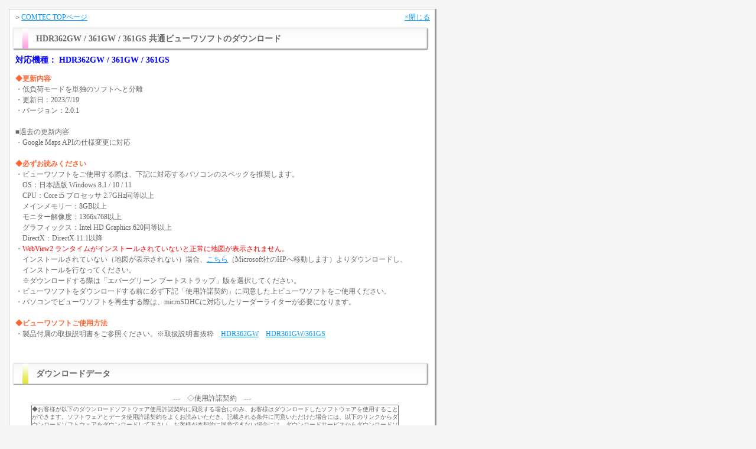

--- FILE ---
content_type: text/html; charset=UTF-8
request_url: http://www.e-comtec.co.jp/0_recorder/viewer/HDRviewer361W/viewer.html
body_size: 8296
content:
<!doctype html>
<html lang="ja">
<head>
<!-- Global site tag (gtag.js) - Google Analytics --> 
<script async src="https://www.googletagmanager.com/gtag/js?id=UA-69161419-1"></script> 
<script>
  window.dataLayer = window.dataLayer || [];
  function gtag(){dataLayer.push(arguments);}
  gtag('js', new Date());

  gtag('config', 'UA-69161419-1');
</script>
<meta charset="utf-8">
<title>ビューワソフトのダウンロード</title>
<script type="text/javascript">
<!--
function MM_preloadImages() { //v3.0
  var d=document; if(d.images){ if(!d.MM_p) d.MM_p=new Array();
    var i,j=d.MM_p.length,a=MM_preloadImages.arguments; for(i=0; i<a.length; i++)
    if (a[i].indexOf("#")!=0){ d.MM_p[j]=new Image; d.MM_p[j++].src=a[i];}}
}
//-->
</script>
<style type="text/css">
<!--
body {
	background-color: #F5F5F5;
	padding-top: 15px;
	padding-left: 15px;
	margin-top: 0px;
	margin-right: 0px;
	margin-bottom: 50px;
	margin-left: 0px;
	font-size: 12px;
	color: #666666;
	text-decoration: none;
	font-family: "ヒラギノ角ゴ Pro W3", "Hiragino Kaku Gothic Pro", Osaka, "メイリオ", Meiryo, "ＭＳ Ｐゴシック";
}
.r_all {
	background-color: #FFFFFF;
	padding: 0px;
	height: auto;
	width: 720px;
	border-right-style: inset;
	border-right-color: #999999;
	border-bottom-style: inset;
	border-bottom-color: #999999;
	border-left-width: 1px;
	border-left-style: solid;
	border-left-color: #CCCCCC;
	border-top-width: 1px;
	border-top-style: solid;
	border-top-color: #CCCCCC;
	margin-top: 0px;
	margin-right: 0px;
	margin-bottom: 0px;
	margin-left: 0px;
}
/* CSS Document */

.r_comtec {
	padding-top: 2px;
	padding-bottom: 2px;
	padding-left: 5px;
	padding-right: 5px;
}
.r_up01 {
	font-size: 14px;
	font-weight: bold;
	padding-left: 40px;
	background-color: #FFFFFF;
	background-image: url(vi_img/mo.gif);
	background-repeat: no-repeat;
	height: 45px;
	color: #666666;
	line-height: 45px;
	background-position: left;
	margin-left: 5px;
}
.r_up01b {
	font-size: 14px;
	font-weight: bold;
	padding-left: 40px;
	background-color: #FFFFFF;
	background-image: url(vi_img/ki.gif);
	background-repeat: no-repeat;
	height: 38px;
	margin-left: 5px;
	color: #666666;
	line-height: 38px;
	background-position: left;
}
.r_up02 {
	font-size: 14px;
	width: auto;
	padding-top: 5px;
	padding-bottom: 3px;
	padding-left: 10px;
	color: #0000FF;
	font-weight: bold;
	line-height: 18px;
}
.r_up03 {
	height: auto;
	width: auto;
	font-size: 12px;
	color: #666666;
	line-height: 18px;
	text-decoration: none;
	padding: 10px;
	margin-bottom: 30px;
}
textarea {
	font-family: "ＭＳ Ｐゴシック", Osaka, "ヒラギノ角ゴ Pro W3", "Arial Unicode MS";
	font-size: 10px;
	line-height: 13px;
	color: #666666;
	margin-top: 2px;
	margin-bottom: 5px;
	margin-left: 10px;
	width: 620px;
	height: 80px;
	padding: 0px;
}
.m_or11 {
	font-size: 11px;
	color: #FF3300;
}
.m_aka {
	font-size: 12px;
	color: #FF0000;
}
.m_or_b {
	font-size: 12px;
	font-weight: bold;
	color: #FF6633;
}
a:link {
	text-decoration: underline;
	color: #0099FF;
}
a:hover {
	color: #FF0000;
	text-decoration: none;
}
a:visited {
	text-decoration: underline;
	color: #0099FF;
}
.m_ao_b {
	font-weight: bold;
	color: #0033FF;
}
#gamen li {
	list-style-type: decimal;
}
.r_qa01 {
	list-style-type: disc;
	list-style-position: outside;
	margin: 0px;
	padding-top: 0px;
	padding-right: 0px;
	padding-bottom: 0px;
	padding-left: 15px;
}
.sen {
	border-bottom-width: 1px;
	border-bottom-style: dashed;
	border-bottom-color: #666;
}
-->
</style>
</head>
<body onload="MM_preloadImages('img/data_2.gif');">
<div class="r_all">
  <div class="r_comtec">
    <table width="100%" border="0" cellpadding="2" cellspacing="1">
      <tr>
        <td width="50%" align="left">＞<a href="https://www.e-comtec.co.jp/">COMTEC TOPページ</a></td>
        <td align="right"><a href="javascript:window.close()">×閉じる</a></td>
      </tr>
    </table>
  </div>
  <div class="r_up01">HDR362GW / 361GW / 361GS 共通ビューワソフトのダウンロード</div>
  <div class="r_up02">対応機種：  HDR362GW / 361GW / 361GS</div>
  <div class="r_up03" id="info"><span class="m_or_b">◆</span><span class="m_or_b">更新内容</span><br/>
    ・低負荷モードを単独のソフトへと分離<br/>
・更新日：2023/7/19<br/>
・バージョン：2.0.1<span class="m_or_b"><br/>
</span><br>
■過去の更新内容 <br>
・Google Maps APIの仕様変更に対応<br>
<br/>
<span class="m_or_b">◆必ずお読みください</span><br/>
・ビューワソフトをご使用する際は、下記に対応するパソコンのスペックを推奨します。<br/>
　OS：日本語版 Windows 8.1 / 10 / 11<br/>
　CPU：Core i5 プロセッサ 2.7GHz同等以上<br/>
　メインメモリー：8GB以上<br>
　モニター解像度：1366x768以上<br/>
　グラフィックス：Intel HD Graphics 620同等以上<br/>
　DirectX：DirectX 11.1以降<br/>
・<span class="m_aka">WebView2 ランタイムがインストールされていないと正常に地図が表示されません。<br>
</span>　インストールされていない（地図が表示されない）場合、<a href="https://developer.microsoft.com/ja-jp/microsoft-edge/webview2/">こちら</a>（Microsoft社のHPへ移動します）よりダウンロードし、<br>
　インストールを行なってください。<br>
　※ダウンロードする際は「エバーグリーン ブートストラップ」版を選択してください。<br/>
      ・ビューワソフトをダウンロードする前に必ず下記「使用許諾契約」に同意した上ビューワソフトをご使用ください。<br/>
      ・パソコンでビューワソフトを再生する際は、microSDHCに対応したリーダーライターが必要になります。<br>
      <br/>
      <span class="m_or_b">◆ビューワソフトご使用方法</span><br/>
      ・製品付属の取扱説明書をご参照ください。※取扱説明書抜粋　<a href="v_362gw.pdf">HDR362GW</a>　<a href="v_361gw_gs.pdf" target="_blank">HDR361GW/361GS</a><br/>
  </div>
  <div class="r_up01b">ダウンロードデータ</div>
  <div class="r_up03">
    <table width="95%" border="0" cellpadding="2" cellspacing="1">
      <tr>
        <td align="center">---　◇使用許諾契約　---<br/>
          <textarea name="textfield2">◆お客様が以下のダウンロードソフトウェア使用許諾契約に同意する場合にのみ、お客様はダウンロードしたソフトウェアを使用することができます。ソフトウェアとデータ使用許諾契約をよくお読みいただき、記載される条件に同意いただけた場合には、以下のリンクからダウンロードソフトウェアをダウンロードして下さい。お客様が本契約に同意できない場合には、ダウンロードサービスからダウンロードソフトウェアをダウンロードしないでください。また、ダウンロードしたダウンロードソフトウェアを使用しないでください。

◇ダウンロードソフトウェア使用許諾契約
○弊社は、お客様がダウンロードソフトウェア使用許諾契約に同意し、ご購入いただいた製品の保証書、およびそれに含まれるソフトウェアの使用許諾契約に同意する場合にかぎり、ダウンロードソフトウェアの使用を許諾いたします。

1.弊社は、本契約に規定する条件で、本ソフトウェアの使用をお客様に非専属的に許諾します。
2.本ソフトウェアは、著作権法その他の無体財産権に関する法律ならびに条約によって保護されています。
3.本ソフトウェアとデータは、本契約に規定される条件のもとで使用許諾するものであり、販売されるものではなく、弊社および本ソフトウェアの使用許諾権者は、使用許諾後も引き続きその知的所有権を保持します。
4.本ソフトウェアの用途は、購入製品またはその添付ソフトウェアとともに使用することのみとします。
5.お客様は、本ソフトウェアのソースコードを調べたり、逆アセンブル、逆コンパイル、リバースエンジニアリング、その他の修正を本ソフトウェアに加えることはできません。
6.本ソフトウェアの一部または全部を利用した新しいソフトウェアの開発もこの規定により禁止されます。
7.弊社は本ソフトウェアに対していかなる保証も行いません。
8.弊社は、データの消失、業務の中断、逸失利益、精神的損害等を含め、本ソフトウェアの使用または使用不能に起因する直接的、間接的、特別、偶発的、結果的、その他いかなる損害にも、一切の責任を負いません。
9.お客様は、本ソフトウェアを日本国外に持ち出すことはできません。
10.お客様が本契約のいずれかの規定に違反した場合、弊社はただちにお客様による本ソフトウェアの使用を差止め、本契約を解除することができます。その場合、お客様は、ただちに本ソフトウェアおよびその複製物のすべてを廃棄または抹消しなければなりません。
11.本ダウンロードサービスは予告なく終了する場合があります。ご了承ください

以上</textarea>
          <br/>
          <p><a href="https://www.e-comtec.co.jp/0_recorder/viewer/HDRviewer361W/HDRviewer361WF.zip"><img src="vi_img/DL_button_1.png" onmouseover="this.src='vi_img/DL_button_2.png'" onmouseout="this.src='vi_img/DL_button_1.png'" width="480" height="34" alt=""/></a></p>          
          ファイル名：【HDRviewer361WF.zip】/ Ver:【2.0.1】</td>
      </tr>
    </table>
    <br>
    <table width="664" border="0" cellpadding="2" cellspacing="1">
      <tr>
        <td width="20" align="left" valign="top" nowrap="nowrap" class="m_hai_01">&nbsp;</td>
        <td><span class="m_or_b">◆ビューワソフトの動作について</span></td>
      </tr>
      <tr>
        <td align="left" valign="top" nowrap="nowrap" class="m_hai_01">&nbsp;</td>
        <td>お使いのパソコンで［HDRviewer361WF］が正常に動作しない場合、一部機能を制限し、パソコンへの負荷を軽減した以下のビューワソフトをお試しください。<br>
          またHDR361GSをご使用の方は［HDRviewer361WS］をご使用ください。</td>
      </tr>
      <tr>
        <td align="left" valign="top" nowrap="nowrap" class="m_hai_01">&nbsp;</td>
        <td valign="middle"><div class="sen"></div></td>
      </tr>
      <tr>
        <td align="left" valign="top" nowrap="nowrap" class="m_hai_01">&nbsp;</td>
        <td><table border="0" cellspacing="1" cellpadding="2">
          <tr>
            <td colspan="2" align="left" valign="top" class="m_ao_b">［HDRviewer361WS］<span class="r_up03">ファイル名：【HDRviewer361WS.zip】/Ver.【2.0.1】 </span></td>
            </tr>
          <tr>
            <td width="400" align="left" valign="top">▼制限される機能<br>
              メインカメラとリヤカメラの同時再生の無効化</td>
            <td width="250" align="center"><p><a href="https://www.e-comtec.co.jp/0_recorder/viewer/HDRviewer361W/HDRviewer361WS.zip"><img src="vi_img/DL_button_5.png" onmouseover="this.src='vi_img/DL_button_6.png'" onmouseout="this.src='vi_img/DL_button_5.png'" width="160" height="34" alt=""/></a><br/>
              </p></td>
          </tr>
        </table></td>
      </tr>
      <tr>
        <td valign="top">&nbsp;</td>
        <td valign="middle"><div class="sen"></div></td>
      </tr>
      <tr>
        <td align="left" valign="top" nowrap="nowrap" class="m_hai_01">&nbsp;</td>
        <td align="center" valign="top"><table border="0" cellspacing="1" cellpadding="2">
          <tr>
            <td colspan="2" align="left" valign="top" class="m_ao_b">［HDRviewer361WL］<span class="r_up03">ファイル名：【HDRviewer361WL.zip】/Ver.【2.0.1】</span></td>
          </tr>
          <tr>
            <td width="400" align="left" valign="top">▼制限される機能<br>
              ・メインカメラとリヤカメラの同時再生の無効化<br>
              ・早送り機能の無効化<br>
              ・2分割表示およびパノラマ表示機能の無効化</td>
            <td width="250" align="center"><p><a href="https://www.e-comtec.co.jp/0_recorder/viewer/HDRviewer361W/HDRviewer361WL.zip"><img src="vi_img/DL_button_5.png" onmouseover="this.src='vi_img/DL_button_6.png'" onmouseout="this.src='vi_img/DL_button_5.png'" width="160" height="34" alt=""/></a><br/>
            </p></td>
          </tr>
        </table></td>
      </tr>
      <tr>
        <td align="left" valign="top" nowrap="nowrap" class="m_hai_01">&nbsp;</td>
        <td valign="middle"><div class="sen"></div></td>
      </tr>
      <tr>
        <td align="left" valign="top" nowrap="nowrap" class="m_hai_01">&nbsp;</td>
        <td align="center" valign="top">&nbsp;</td>
      </tr>
    </table>
  </div>
  <div class="r_up01b">起動方法</div>
  <div class="r_up03">
    <table width="95%" border="0" cellpadding="2" cellspacing="1">
      <tr>
        <td width="3%" valign="top">1.</td>
        <td colspan="2">上記「<a href="#dl">ダウンロードデータ</a>」にある 《上記　「◇使用許諾契約」　に同意してデータをダウンロードします》 文字をクリックしてデータファイルを必ずどこに保存したかパソコンのわかる場所（デスクトップをオススメします）に保存し展開(!)します。</td>
      </tr>
      <tr>
        <td valign="top">&nbsp;</td>
        <td colspan="2"><table border="0" cellspacing="1" cellpadding="2">
          <tr>
            <td colspan="3"><div align="center"><img src="vi_img/1-1_wf.png" alt="" width="250" height="150" /></div></td>
            <td>(!)ファイルを展開できない方は展開ソフトをダウンロードしてご利用ください。<br />
              <a href="https://www.e-comtec.co.jp/taiou/unzip/unzip_soft.exe">--- 展開ソフトはこちら ---<br />
              </a>※ファイルを右クリックし、[すべて展開]を選択することで解凍することもできます。</td>
            </tr>
        </table></td>
      </tr>
      <tr>
        <td valign="top">&nbsp;</td>
        <td colspan="2">&nbsp;</td>
      </tr>
      <tr>
        <td valign="top">&gt;&gt;&gt;</td>
        <td colspan="2"><img src="vi_img/sen.gif"/></td>
      </tr>
      <tr>
        <td valign="top">2.</td>
        <td width="54%" valign="top" class="m_hai_01">展開したフォルダー内にあるビューワソフト【HDRViewer361W.exe】をダブルクリックするとビューワソフトが起動します。</td>
        <td width="43%" valign="top" class="m_hai_01"><img src="vi_img/icon_img_wf.png" alt="" width="250" height="70" /></td>
      </tr>
      <tr>
        <td valign="top">&nbsp;</td>
        <td colspan="2">&nbsp;</td>
      </tr>
      <tr>
        <td valign="top">&gt;&gt;&gt;</td>
        <td colspan="2"><img src="vi_img/sen.gif"/></td>
      </tr>
      <tr>
        <td valign="top">3.</td>
        <td colspan="2">ビューワソフトの初回起動時に、機種選択画面が表示されますのでご使用の機種を選択してください。<br>
          <span class="m_aka">※ご使用の機種を間違えて選択した場合、展開したフォルダーごと削除し、手順1.より再度行なってください。ビューワソフトのみ削除しても機種選択画面は表示されません。<br>
          ※HDR362GWとHDR361GWまたはHDR361GSの2機種をご使用の場合、フォルダー名称を変更のうえ、別フォルダーにて管理してください。</span></td>
      </tr>
      <tr>
        <td valign="top">&nbsp;</td>
        <td colspan="2" valign="top" class="m_hai_01"><img src="vi_img/model_select.png" width="500" height="106" alt=""/></td>
      </tr>
    </table>
  </div>
  <div class="r_up01b">使用方法</div>
  <div class="r_up03"> <img src="vi_img/gamen_v2.png" alt="画面" width="650" height="728" />
    <ul id="gamen">
      <li>メインカメラ撮影映像を表示<br/>
        動画上で以下の操作をすることができます。<br/>
        ［ダブルクリック］フルスクリーンモードで表示、再度ダブルクリックすると通常表示に戻る。<br/>
        ［右クリック］操作ボタンリストを表示。<br/>
      ［ドラッグ］動画の視点を移動</li>
      <li>現在の再生位置を表示</li>
      <li>映像の再生速度を表示 </li>
      <li>加速度を数値で表示<br/>
      またチェックボックスのON/OFFでグラフへの表示/非表示を選択</li>
      <li>再生データの録画日時を表示</li>
      <li>自車の走行速度を表示<br/>
        <span class="m_aka">※GPS受信状態で記録した映像のみ表示。</span>      </li>
      <li>リヤカメラの録画サイズを表示</li>
      <li>録画データの録音設定を表示</li>
      <li>GPSの受信状態を表示</li>
      <li>［16:9］表示に設定している場合、撮影動画の視点を移動できます。<br/>
        中央の【リセット】ボタンを押すことで、視点を初期値に戻します。<br/>
      </li>
      <li>加速度グラフおよび各種検出アイコンを表示<br/>
        緑線：前後の加速度（X軸）<br/>
        赤線：左右の加速度（Y軸）<br/>
        紫線：上下の加速度（Z軸）<br/>
        【G】：衝撃を検出した場所<br/>
        【M】：スイッチ操作を検出した場所<br/>
        【P】 ：駐車監視モード中に衝撃を検出した場所<br/>
      </li>
      <li>最小化ボタン</li>
      <li>メインカメラ映像の表示サイズを切替える（小/中/大の3段階）</li>
      <li>ビューワソフトを終了する</li>
      <li>現在表示しているファイルの場所を表示</li>
      <li>選択したフォルダー内のファイル数を表示</li>
      <li>各映像種類のチェックボックスのON/OFFで、ファイルリストへの表示/非表示を選択</li>
      <li>録画データのフォルダーリストおよび各フォルダーに記録されている映像種類をアイコンで表示<br/>
        <img src="vi_img/v_1.gif" width="28" height="28" />：常時録画データのみ記録されている場合に表示<br/>
        <img src="vi_img/v_2.gif" width="28" height="28" />：衝撃録画データが記録されている場合に表示<br/>
      <img src="vi_img/v_3.gif" width="28" height="28" />：マニュアル録画データが記録されている場合に表示      <br/>
      <img src="vi_img/v_4.gif" width="28" height="28" />：駐車監視モード中の常時録画データが記録されている場合に表示<br/>
      <img src="vi_img/v_5.gif" width="28" height="28" />：駐車監視モード中の衝撃録画データが記録されている場合に表示      <br/>
      <span class="m_aka">※一つのフォルダーに複数種類の映像が保存されている場合はアイコンを組み合わせて表示</span>      </li>
      <li>録画データのファイルリストを表示</li>
      <li>        【先頭】ボタン<br/>
      現在再生中の映像の最初に戻る</li>
      <li>        【前】ボタン<br/>
      現在再生中の1つ前のファイルに戻る</li>
      <li>        【再生/一時停止】ボタン<br/>
      再生を始める <span class="m_aka">※再生中は【一時停止】ボタンに切替わる</span></li>
      <li>        【スロー】ボタン<br/>
      映像再生速度を1/2にする <span class="m_aka">※【早送り】ボタンで通常の再生速度に戻る</span></li>
      <li>        【早送り】ボタン<br/>
      2倍速または4倍速で早送り再生を行う <span class="m_aka">※押すたびに切替え。【スロー】ボタンで通常の再生速度に戻る</span></li>
      <li>        【次】ボタン<br/>
      現在再生中の1つ次のファイルに進む</li>
      <li>        【静止画】ボタン<br/>
      押した時点の映像を静止画(jpeg)で1枚のみ保存する</li>
      <li> 【連結】ボタン／【アップロード変換】ボタン<br/>
        ・microSDカードから録画データを直接開いた場合<br/>
        　<img src="vi_img/v_10.png" alt="" width="28" height="28" />：選択した録画データを結合し、1つのファイルとして保存する<br/>
        ・パソコンに保存した録画データを開いた場合<br/>
        　<img src="vi_img/v_11.png" alt="" width="28" height="28" />：動画共有サイト向けのデータへ変換する      </li>
      <li>【動画保存（分割）】ボタン<br/>
      選択した録画データをメインカメラの動画データとリヤカメラの動画データに分割して保存する</li>
      <li>        【拡大】ボタン<br/>
        ボタンを押すと拡大モードに移行し、画面をクリックした部分を2倍または3倍に拡大する<br/>
        <span class="m_aka">※画面をクリックするたびに切替え<br/>
      ※再度ボタンを押すと拡大モードを終了する</span></li>
      <li>【表示切替】ボタン<br/>
        撮影映像の表示を［16:9］［パノラマ］［ラウンド］［2分割］の4パターンから切替え</li>
      <li>【回転】ボタン<br/>
      再生中の映像を180°回転する</li>
      <li>【正像/鏡像】ボタン<br/>
      リヤカメラ映像の正像/鏡像を切り替える</li>
      <li>【マップ表示】ボタン<br/>
地図の表示/非表示を切り替える<br/>
<img src="vi_img/v_8.png" alt="" width="28" height="28" />：ON（表示）<br/>
<img src="vi_img/v_9.png" alt="" width="28" height="28" />：OFF        （非表示）</li>
      <li>【参照】ボタン<br/>
      録画データの参照先を変更する</li>
      <li>        【削除】ボタン<br/>
      ファイルリストで選択したデータを削除する</li>
      <li>        【設定】ボタン<br/>
      ビューワソフトの表示設定を行う</li>
      <li>        【CSV】ボタン<br/>
      録画データをリスト化し、CSV形式で出力する</li>
      <li>【表示切替】ボタン（HDRviewer361WL/HDRviewer361WSのみ）<br/>
      メインカメラ映像とリヤカメラ映像の表示位置を切替える</li>
      <li>        ビューワソフトの音量を変更する</li>
      <li>リヤカメラ撮影映像を表示<br>
      ウインドウの端をドラッグすることで表示エリアのサイズ調整が可能</li>
      <li>【マップ表示】ボタンをONにすることでGoogleマップを表示<br/>
        <span class="m_aka">※GPS受信状態で記録した映像のみ表示。<br/>
　GPS未受信状態で記録した映像またはインターネット非接続時はロゴを表示</span></li></ul></div>
  <div class="r_up01b">Ｑ＆Ａ こんなときは・・・</div>
  <div class="r_up03">
    <table width="95%" border="0" cellpadding="1" cellspacing="1">
      <tr>
        <td width="3%" valign="top" class="m_ao_b">◆ </td>
        <td width="97%" class="m_ao_b">起動しない、表示しない、などについて</td>
      </tr>
      <tr>
        <td valign="top" class="m_ao_b"><span class="m_or_b">Q.</span></td>
        <td><span class="m_ao_b"><span class="m_or_b">ソフトを起動したら警告画面が表示される。<br/>
          </span></span>パソコンでご使用のセキュリティソフトによっては「警告」や「確認」のメッセージが表示される場合があります。<br/>
          弊社ソフトであることを確認して「許可」「確認」をクリックしてください。</td>
      </tr>
      <tr>
        <td valign="top"><span class="m_or_b">Q.</span></td>
        <td><span class="m_or_b"> 地図が表示されない</span>
          <ul class="r_qa01">
            <li> 地図を表示するにはインターネットの接続およびWebView2 ランタイムのインストールが必要となります。WebView2 ランタイムがインストールされていない場合、<a href="https://developer.microsoft.com/ja-jp/microsoft-edge/webview2/">こちら</a>（Microsoft社のHPへ移動します）よりダウンロードし、インストールを行なってください。<br>
              ※ダウンロードする際は「エバーグリーン ブートストラップ」版を選択してください。</li>
            <li>ご使用のセキュリティソフトで本ソフトのインターネットのアクセスがブロックされている可能性があります。セキュリティソフトの設定から本ソフトのインターネットアクセスの許可設定を行なってください。<br>
              ※詳しい設定方法についてはご使用のセキュリティソフトのHPや取扱説明書等を参照してください。<br>
            </li>
          </ul></td>
      </tr>
    </table>
    <br/>
  </div>
</div>
</body>
</html>
